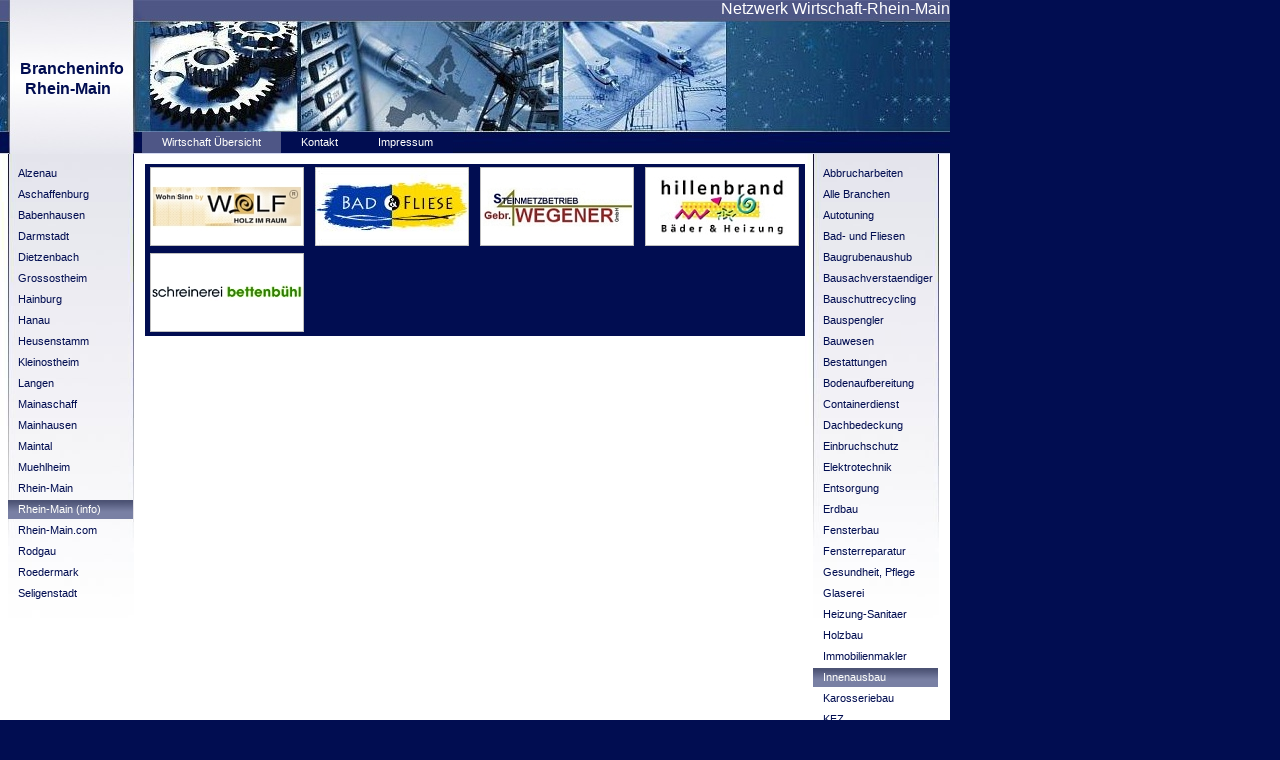

--- FILE ---
content_type: text/html; charset=UTF-8
request_url: http://brancheninfo-rhein-main.de/index.php?page=Innenausbau
body_size: 2392
content:
<!DOCTYPE html PUBLIC "-//W3C//DTD HTML 4.01 Transitional//EN" "http://www.w3.org/TR/html40/strict.dtd">
<html>
   <head>
      <meta http-equiv="Content-Type" content="text/html; charset=UTF-8">
      <meta name="author" content="WGM-Marketing GmbH">
      <meta name="description" content="Suchen Sie einen Handwerker in Ihrer Nähe, oder möchten Sie neue Geschäftskontakte knüpfen? Hier stellen sich erfolgreiche Unternehmen aus dem Bereich Dienstleistungen vor.">
      <meta name="keywords" content="Abbrucharbeiten Hoefling, Autotuning, Bad- und Fliesen, Bauelemente, Baumarkt, Bauspengler, Baustoffe, Bestattungen, Bodenaufbereitung, Pietaet, Containerdienst, Dachbedeckung, Entsorgung, Erdbau Hoefling, Fensterbau, Karosseriebau Seidel, Holzbau, Immobilienmakler, Innenausbau, Lackiererei, KFZ, Rechtsanwalt, Sanitaerarmaturen, Schreinerei, Silologistik Hoefling, Solartechnik, Steinmetz, Umweltservice, Waermedaemmung">
      <title>Wirtschaft Übersicht - Rhein-Main (info)</title>
      <link rel="stylesheet" type="text/css" media="all" href="main.css">
      <link rel="stylesheet" type="text/css" media="all" href="colorscheme.css">
      <link rel="stylesheet" type="text/css" media="all" href="style.css">
   </head>
   <body id="main_body"><div id="header"><div style="position:absolute;top:60px;left:20px;z-index:1;font-family:Arial,Tahoma,Verdana,sans-serif;font-size:16px;font-style:normal;font-weight:bold;color:#010D51;text-decoration:none;">Brancheninfo</div><div style="position:absolute;top:80px;left:25px;z-index:1;font-family:Arial,Tahoma,Verdana,sans-serif;font-size:16px;font-style:normal;font-weight:bold;color:#010D51;text-decoration:none;">Rhein-Main</div><div id="main_logo"></div><div id="slogan">Netzwerk Wirtschaft-Rhein-Main</div>
         <div id="main_nav_container">
            <ul id="main_nav_list"><li><a class="main_nav_active_item" href="index.php?main_page=main.php" id="mnai1" shape="rect">Wirtschaft Übersicht</a></li><li><a class="main_nav_item" href="index.php?main_page=kontakt.php" id="mni2" shape="rect">Kontakt</a></li><li><a class="main_nav_item" href="index.php?main_page=impressum.php" id="mni2" shape="rect">Impressum</a></li></ul>
         </div>
      </div>
      <div id="main_container">
         <table id="layout_table" height="900px">
            <tr>
               <td style="border-top-style:none;border-right-style:none;border-left-style:none;height:0px;background-color:#FFFFFF;border-bottom-style:none;" id="sub_nav_column"><div id="left_column_container">
                  <div class="sub_nav_container">
                     <ul class="sub_nav_list" id="sub_nav_list1"><li><a class="sub_nav_item" href="http://www.wirtschaft-alzenau.de" shape="rect">Alzenau</a></li><li><a class="sub_nav_item" href="http://www.wirtschaft-aschaffenburg.de" shape="rect">Aschaffenburg</a></li><li><a class="sub_nav_item" href="http://www.wirtschaft-babenhausen.de" shape="rect">Babenhausen</a></li><li><a class="sub_nav_item" href="http://www.wirtschaft-darmstadt.de" shape="rect">Darmstadt</a></li><li><a class="sub_nav_item" href="http://www.wirtschaft-dietzenbach.de" shape="rect">Dietzenbach</a></li><li><a class="sub_nav_item" href="http://www.wirtschaft-grossostheim.de" shape="rect">Grossostheim</a></li><li><a class="sub_nav_item" href="http://www.wirtschaft-hainburg.de" shape="rect">Hainburg</a></li><li><a class="sub_nav_item" href="http://www.wirtschaft-hanau.de" shape="rect">Hanau</a></li><li><a class="sub_nav_item" href="http://www.wirtschaft-heusenstamm.de" shape="rect">Heusenstamm</a></li><li><a class="sub_nav_item" href="http://www.wirtschaft-kleinostheim.de" shape="rect">Kleinostheim</a></li><li><a class="sub_nav_item" href="http://www.wirtschaft-langen.de" shape="rect">Langen</a></li><li><a class="sub_nav_item" href="http://www.wirtschaft-mainaschaff.de" shape="rect">Mainaschaff</a></li><li><a class="sub_nav_item" href="http://www.wirtschaft-mainhausen.de" shape="rect">Mainhausen</a></li><li><a class="sub_nav_item" href="http://www.wirtschaft-maintal.de" shape="rect">Maintal</a></li><li><a class="sub_nav_item" href="http://www.wirtschaft-muehlheim.de" shape="rect">Muehlheim</a></li><li><a class="sub_nav_item" href="http://www.wirtschaft-rhein-main.de" shape="rect">Rhein-Main</a></li><li><a class="sub_nav_active_item" href="http://www.brancheninfo-rhein-main.de" shape="rect">Rhein-Main (info)</a></li><li><a class="sub_nav_item" href="http://www.wirtschaft-rhein-main.com" shape="rect">Rhein-Main.com</a></li><li><a class="sub_nav_item" href="http://www.wirtschaft-rodgau.de" shape="rect">Rodgau</a></li><li><a class="sub_nav_item" href="http://www.wirtschaft-roedermark.de" shape="rect">Roedermark</a></li><li><a class="sub_nav_item" href="http://www.wirtschaft-seligenstadt.de" shape="rect">Seligenstadt</a></li></ul>
                  </div>
               </td>
               <td style="border-top-style:none;border-right-style:none;border-left-style:none;height:0px;background-color:#FFFFFF;border-bottom-style:none;;border-collapse:collapse" id="content_column"><div id="sub_container2">
                  <div class="content" id="content_container"><table id="layout_table" style="margin:0px auto;border-top-style:none;border-right-style:none;border-left-style:none;height:0px;background-color:#010D51;border-bottom-style:none;" align="center"><tr><td style="" align="center" valign="top"><a title="Wolf - Holz im Raum" href="http://www.holz-im-raum.de" target="_blank"><img src="/customers/51/logo.jpg" border="0" width="154" height="79"></a></td><td style="" align="center" valign="top"><a title="Bad und Fliese" href="http://www.bad-und-fliese.de" target="_blank"><img src="/customers/45/logo.jpg" border="0" width="154" height="79"></a></td><td style="" align="center" valign="top"><a title="Gebr. Wegener Steinmetzbetrieb" href="http://www.wegener-steinmetz.de" target="_blank"><img src="/customers/112/logo.jpg" border="0" width="154" height="79"></a></td><td style="" align="center" valign="top"><a title="Hillenbrand Baederstudio" href="http://www.hillenbrand-baederstudio.de" target="_blank"><img src="/customers/50/logo.jpg" border="0" width="154" height="79"></a></td></tr><tr><td style="" align="center" valign="top"><a title="Schreinerei Bettenbuehl" href="http://www.bettenbuehl.de" target="_blank"><img src="/customers/67/logo.jpg" border="0" width="154" height="79"></a></td></tr></table>
                  </div>
               </td>
               <td style="border-top-style:none;border-right-style:none;border-left-style:none;height:0px;background-color:#FFFFFF;border-bottom-style:none;" id="sub_nav_column"><div id="left_column_container">
                  <div class="sub_nav_container">
                     <ul class="sub_nav_list" id="sub_nav_list1"><li><a class="sub_nav_item" href="index.php?page=Abbrucharbeiten" shape="rect">Abbrucharbeiten</a></li><li><a class="sub_nav_item" href="index.php?page=Alle Branchen" shape="rect">Alle Branchen</a></li><li><a class="sub_nav_item" href="index.php?page=Autotuning" shape="rect">Autotuning</a></li><li><a class="sub_nav_item" href="index.php?page=Bad- und Fliesen" shape="rect">Bad- und Fliesen</a></li><li><a class="sub_nav_item" href="index.php?page=Baugrubenaushub" shape="rect">Baugrubenaushub</a></li><li><a class="sub_nav_item" href="index.php?page=Bausachverstaendiger" shape="rect">Bausachverstaendiger</a></li><li><a class="sub_nav_item" href="index.php?page=Bauschuttrecycling" shape="rect">Bauschuttrecycling</a></li><li><a class="sub_nav_item" href="index.php?page=Bauspengler" shape="rect">Bauspengler</a></li><li><a class="sub_nav_item" href="index.php?page=Bauwesen" shape="rect">Bauwesen</a></li><li><a class="sub_nav_item" href="index.php?page=Bestattungen" shape="rect">Bestattungen</a></li><li><a class="sub_nav_item" href="index.php?page=Bodenaufbereitung" shape="rect">Bodenaufbereitung</a></li><li><a class="sub_nav_item" href="index.php?page=Containerdienst" shape="rect">Containerdienst</a></li><li><a class="sub_nav_item" href="index.php?page=Dachbedeckung" shape="rect">Dachbedeckung</a></li><li><a class="sub_nav_item" href="index.php?page=Einbruchschutz" shape="rect">Einbruchschutz</a></li><li><a class="sub_nav_item" href="index.php?page=Elektrotechnik" shape="rect">Elektrotechnik</a></li><li><a class="sub_nav_item" href="index.php?page=Entsorgung" shape="rect">Entsorgung</a></li><li><a class="sub_nav_item" href="index.php?page=Erdbau" shape="rect">Erdbau</a></li><li><a class="sub_nav_item" href="index.php?page=Fensterbau" shape="rect">Fensterbau</a></li><li><a class="sub_nav_item" href="index.php?page=Fensterreparatur" shape="rect">Fensterreparatur</a></li><li><a class="sub_nav_item" href="index.php?page=Gesundheit, Pflege" shape="rect">Gesundheit, Pflege</a></li><li><a class="sub_nav_item" href="index.php?page=Glaserei" shape="rect">Glaserei</a></li><li><a class="sub_nav_item" href="index.php?page=Heizung-Sanitaer" shape="rect">Heizung-Sanitaer</a></li><li><a class="sub_nav_item" href="index.php?page=Holzbau" shape="rect">Holzbau</a></li><li><a class="sub_nav_item" href="index.php?page=Immobilienmakler" shape="rect">Immobilienmakler</a></li><li><a class="sub_nav_active_item" href="index.php?page=Innenausbau" shape="rect">Innenausbau</a></li><li><a class="sub_nav_item" href="index.php?page=Karosseriebau" shape="rect">Karosseriebau</a></li><li><a class="sub_nav_item" href="index.php?page=KFZ" shape="rect">KFZ</a></li><li><a class="sub_nav_item" href="index.php?page=Lackiererei" shape="rect">Lackiererei</a></li><li><a class="sub_nav_item" href="index.php?page=Metallbedachung" shape="rect">Metallbedachung</a></li><li><a class="sub_nav_item" href="index.php?page=Pietaet" shape="rect">Pietaet</a></li><li><a class="sub_nav_item" href="index.php?page=Rechtsanwalt" shape="rect">Rechtsanwalt</a></li><li><a class="sub_nav_item" href="index.php?page=Reisen" shape="rect">Reisen</a></li><li><a class="sub_nav_item" href="index.php?page=Reparaturservice" shape="rect">Reparaturservice</a></li><li><a class="sub_nav_item" href="index.php?page=Schreinerei" shape="rect">Schreinerei</a></li><li><a class="sub_nav_item" href="index.php?page=Silologistik" shape="rect">Silologistik</a></li><li><a class="sub_nav_item" href="index.php?page=Solartechnik" shape="rect">Solartechnik</a></li><li><a class="sub_nav_item" href="index.php?page=Steinmetz" shape="rect">Steinmetz</a></li><li><a class="sub_nav_item" href="index.php?page=Steuerberatung" shape="rect">Steuerberatung</a></li><li><a class="sub_nav_item" href="index.php?page=Umweltservice" shape="rect">Umweltservice</a></li><li><a class="sub_nav_item" href="index.php?page=Waermedaemmung" shape="rect">Waermedaemmung</a></li></ul>
                  </div>
               </td>
            </tr>
         </table>
      </div>
   </body>
</html>

--- FILE ---
content_type: text/css
request_url: http://brancheninfo-rhein-main.de/main.css
body_size: 6426
content:
body#main_body {
    margin: 0;
    padding: 0;
    text-align: center;
}

/*-- global container ------------------------------------------------------*/

#container {
    position: relative;
    padding: 0;
    margin: 0 auto;
    text-align: left;
    width: 950px;
    float: left;
}

#header {
    position: absolute;
    top: 0px;
    left: 0px;
    padding: 0;
    margin: 0;
    width: 950px;
    height: 166px;/*166px;*/
}

#main_container {
    position: absolute;
    top: 154px;
    left: 0px;
    padding: 0 0 0 0;
    margin: 0px 0px 0px 0px;
}

#layout_table {
    border-collapse: collapse;
}

#sub_nav_column {
    vertical-align: top;
    padding: 0;
}

#content_column {
    vertical-align: top;
    padding: 0;
}

#left_column_container {
    margin: 0px 0px 0 0px;
    padding: 0;
    width: 145px; /*200px*/
    height: 468px; /*468px;*/
    float: left;
}

#sub_container1 {
    margin: 0 0 0 0px;
    padding: 0;
}

#sub_container2 {
    margin: 0px/**/ 0px 0 0;
    padding: 0px 0px 0px/*10px*/ 0px;
    background-repeat: no-repeat;
    background-position: left top;
    float: left;
    width: 660px; /*715px;*/
}

#content_container {
    overflow: hidden;
    margin: 10px 0px 0px 0;
    padding: 0;
    width: 660px; /*715px;*/
}

/*--- key visual -----------------------------------------------------------*/

#key_visual {
    clear: both;
    position: absolute;
    top: 21px;
    left: 0px;
    right: 0px;
    width: 950px;
    height: 111px;
}

/*--- slogan (as text or background image) ---------------------------------*/

#slogan {
    position: relative;
    right: 0px;
    top: 0px;
    padding: 0px 0px 0px 0px;
    voice-family: "\"}\"";
    width: 950px; /*735px;*/
    text-align: right;
}

html>body #slogan {
    width: 950px; /*735px;*/
}

/*--- main navigation ------------------------------------------------------*/

#main_nav_container {
    position: absolute;
    top: 132px;
    left: 0px;
    line-height: 0;
    padding: 0px 0px 0px 0px;
    margin: 0px 0px 0px 0px;
    overflow: hidden;
    voice-family: "\"}\"";
    voice-family: inherit;
    width: 950px;
    height: 21px;
}

html>body #main_nav_container {
    width: 950px;
}

#main_nav_list {
    margin: 0;
    padding: 0 0px 0px 142px;
    list-style-type: none;
}

#main_nav_list li {
    float: left;
    margin: 0px 0 0 0;
    padding: 0;
}

/*--- main navigation items ------------------------------------------------*/

#main_nav_list a {
    overflow: hidden;
    margin: 0;
    padding: 0px 20px 0px 20px;
    display: block;
    float: left;
    line-height: 21px;
    text-align: center;
    height: 21px;
    voice-family: "\"}\"";
    voice-family: inherit;
}

html>body #main_nav_list a {
    height: 21px;
}

a.main_nav_item:hover {
    /*background: transparent;*/

}

/*--- container for the subnavigation --------------------------------------*/

.sub_nav_container {
    margin: 10px 0px 0px 0px;
    padding: 0px 0px 0px 8px;
    float: left;
    /*width:154px;*/

}

/*--- subnavigation --------------------------------------------------------*/

.sub_nav_list {
    border: 0;
    margin: 0;
    padding: 0;
    list-style-type: none;
}

.sub_nav_list li {
    clear: both;
    margin: 0px 1px 2px 0px;
    padding: 0;
}

/*--- subnavigation items --------------------------------------------------*/

.sub_nav_list a {
    overflow: hidden;
    text-align: left;
    line-height: 18px;
    height: 19px;
    padding: 0 15px 0 10px;
    display: block;
    voice-family: "\"}\"";
    voice-family: inherit;
    width: 100px;
}

html>body .sub_nav_list a {
    width: 100px;
}

/*--- footer ---------------------------------------------------------------*/

#footer {
    margin: 0;
    padding: 0;
    width: 950px;
    height: 36px;
    clear: both;
}

#footer_text {
    padding: 5px 30px 0 200px;
    margin: 0px 0px 0px 0px;
    text-align: right;
}

/*----------------------------------------------------------------------------
  default-styles for .content html-elements
----------------------------------------------------------------------------*/

/*--- paragraph ------------------------------------------------------------*/

.content {
    font-family: Arial,Tahoma,Verdana, sans-serif;
    font-size: 12px;
    font-style: normal;
    font-weight: normal;
    text-decoration: none;
    margin: 5px 0 20px 0;
    padding: 0;
    line-height: 1.3;
}

.content p {
    margin: 5px 0 20px 0;
    padding: 0;
    line-height: 1.3;
}

.content table {
    font-family: Arial,Tahoma,Verdana, sans-serif;
    font-size: 12px;
    font-style: normal;
    font-weight: normal;
    text-decoration: none;
    margin-left: 1px;
    margin-bottom: 15px;
    /* width: 99.8%;*/

    border-left: 1px solid;
    border-top: 1px solid;
    border-collapse: collapse;
    border-spacing: 0;
    font-size: 11px;
}

.content select {
    font-family: Arial,Tahoma,Verdana, sans-serif;
    font-size: 12px;
    font-style: normal;
    font-weight: normal;
    text-decoration: none;
}

.content input {
    font-family: Arial,Tahoma,Verdana, sans-serif;
    font-size: 12px;
    font-style: normal;
    font-weight: normal;
    text-decoration: none;
    border-style: solid;
    border-width: 1px;
}

.content textarea {
    font-family: Arial,Tahoma,Verdana, sans-serif;
    font-size: 12px;
    font-style: normal;
    font-weight: normal;
    text-decoration: none;
    border-style: solid;
    border-width: 1px;
}

/*--- headings -------------------------------------------------------------*/

/*--- links ----------------------------------------------------------------*/

/*--- tables ---------------------------------------------------------------*/

.content th {
    border-right: 1px solid;
    border-bottom: 1px solid;
    padding: 3px 5px 3px 5px;
    text-align: left;
    font-weight: bold;
    font-family: Arial, Tahoma, Verdana;
}

.content td {
    border-right: 1px solid;
    border-bottom: 1px solid;
    padding: 3px 5px 3px 5px;
}

.content tr.odd {
    padding: 3px 2px 3px 2px;
}

.content tr.even {
    padding: 3px 2px 3px 2px;
}

/*--- forms ----------------------------------------------------------------*/

.content fieldset {
    padding: 15px;
    border-style: solid;
    border-width: 1px;
}

/*--- lists ----------------------------------------------------------------*/

/*--------------------------------------------------------------------------*/

--- FILE ---
content_type: text/css
request_url: http://brancheninfo-rhein-main.de/colorscheme.css
body_size: 3597
content:
/*----------------------------------------------------------------------------
   colorscheme.css for colorscheme 1

   this css-file contains all definitions, that depend on the colorscheme.

   (c) Schlund + Partner AG
----------------------------------------------------------------------------*/

/*-- main container --------------------------------------------------------*/

#container {
    background: repeat-y;
    background-image: url(pictures/contentbg.jpg);
}

/*--- header ---------------------------------------------------------------*/

#header {
    background: no-repeat;
    background-image: url(pictures/headerbg.jpg);
}

/*--- key visiual ----------------------------------------------------------*/

#key_visual {
    background: no-repeat;
}

/*--- logo -----------------------------------------------------------------*/

#logo {
    background: top right no-repeat;
}

#left_column_container {
    background: top left no-repeat;
    background-image: url(pictures/submenubg.jpg);
}

/*--- caption --------------------------------------------------------------*/

/*--- main navigation items ------------------------------------------------*/

a.main_nav_item {
    background: no-repeat;
    background-position: top left;
}

a.main_nav_item:hover {
    background: no-repeat;
    background-position: top left;
}

a.main_nav_active_item {
    background: no-repeat;
    background-position: top left;
}

/*--- subnavigation items --------------------------------------------------*/

.sub_nav_container {
    /*background : url(pictures/submenubg.gif) top right no-repeat;*/

}

a.sub_nav_item {
    background: no-repeat;
}

a.sub_nav_item:hover {
    background: no-repeat;
}

a.sub_nav_active_item {
    background: no-repeat;
}

/*--- footer ---------------------------------------------------------------*/

/*----------------------------------------------------------------------------
  default-styles for html-elements
----------------------------------------------------------------------------*/

/*--- body -----------------------------------------------------------------*/

body#main_body {
    background: repeat-y;
    background-image: url(pictures/contentbg.gif);
    background-color: #010D51;
}

/*--- paragraph ------------------------------------------------------------*/

.content {
    color: #010D51;
}

.content table {
    color: #010D51;
    border-color: #010D51;
}

.content select {
    color: #010D51;
}

.content input {
    color: #010D51;
    border-color: #B4B8BB;
}

.content textarea {
    color: #010D51;
    border-color: #B4B8BB;
}

/*--- headings -------------------------------------------------------------*/

/*--- links ----------------------------------------------------------------*/

/*--- tables ---------------------------------------------------------------*/

.content th {
    color: #FFFFFF;
    background-color: #010D51;
    border-color: #010D51;
}

.content td {
    border-color: #010D51;
}

.content tr.odd {
    color: #6E6E6E;
    background-color: #FFFFFF;
}

.content tr.even {
    color: #6E6E6E;
    background-color: #E1E4EF;
}

/*--- forms ----------------------------------------------------------------*/

.content fieldset {
    border-color: #010D51;
}

.content legend {
    color: #74777A;
}

.content label {
    color: #74777A;
}

.content #submit {
    background-color: #FFFFFF;
    border-color: #BABEC1;
    color: #74777A;
}

/*--------------------------------------------------------------------------*/

#weblog_calendar caption {
    color: #FFFFFF;
    background-color: #010D51;
}

--- FILE ---
content_type: text/css
request_url: http://brancheninfo-rhein-main.de/style.css
body_size: 3483
content:
div#logo a {
  display: block;
  width: 100%;
  height: 100%;
}
#footer_text a {
  font-family: Tahoma,sans-serif;
  font-style: normal;
  font-size: 11px;
  font-weight: bold;
  color: #717171;
  text-decoration: underline; white-space: nowrap;
}

#logo {
   background: url(pictures/firmenlogo.JPG) no-repeat;
}
#key_visual {
   background: url(pictures/hauptlogo.jpg) no-repeat;
}
#slogan {
  font-family: Tahoma,sans-serif;
  font-style: normal;
  font-size: 16px;
  font-weight: normal;
  text-decoration: none;
  color: #FFFFFF;
}
a.main_nav_active_item {
  background: url(pictures/n1active.gif) no-repeat;
  font-family: Tahoma,sans-serif;
  font-style: normal;
  font-size: 11px;
  font-weight: normal;
  text-decoration: none;
  color: #FFFFFD;
  background-position: top left;
}
a.main_nav_item {
  background: url(pictures/n1.gif) no-repeat;
  font-family: Tahoma,sans-serif;
  font-style: normal;
  font-size: 11px;
  font-weight: normal;
  text-decoration: none;
  color: #FFFFFD;
  background-position: top left;
}
a.main_nav_item:hover {
  background: url(pictures/n1hover.gif) no-repeat;
  font-family: Tahoma,sans-serif;
  font-style: normal;
  font-size: 11px;
  font-weight: normal;
  text-decoration: none;
  color: #FFFFFD;
  background-position: top left;
}
a.sub_nav_active_item {
  background: url(pictures/sn1active.gif) no-repeat;
  font-family: Tahoma,sans-serif;
  font-style: normal;
  font-size: 11px;
  font-weight: normal;
  text-decoration: none;
  color: #FFFFFC;
}
a.sub_nav_item:hover {
  background: url(pictures/sn1hover.gif) no-repeat;
  font-family: Tahoma,sans-serif;
  font-style: normal;
  font-size: 11px;
  font-weight: normal;
  text-decoration: none;
  color: #FFFFFC;
}
a.sub_nav_item {
/*  background: url(picturs/sn1.gif) no-repeat;*/
  font-family: Tahoma,sans-serif;
  font-style: normal;
  font-size: 11px;
  font-weight: normal;
  text-decoration: none;
  color: #010D51;
}
.content h1 {
  font-family: Arial,Trebuchet MS,Tahoma,Verdana,sans-serif;
  font-style: normal;
  font-size: 24px;
  font-weight: bold;
  text-decoration: none;
  color: #010D51;
}
.content h2 {
  font-family: Arial,Trebuchet MS,Tahoma,Verdana,sans-serif;
  font-style: normal;
  font-size: 20px;
  font-weight: bold;
  text-decoration: none;
  color: #979797;
}
.content h3 {
  font-family: Arial,Trebuchet MS,Tahoma,Verdana,sans-serif;
  font-style: normal;
  font-size: 16px;
  font-weight: bold;
  text-decoration: none;
  color: #4E4E4E;
}
.content, .content p {
  font-family: Arial,Tahoma,Verdana, sans-serif;
  font-style: normal;
  font-size: 12px;
  font-weight: normal;
  text-decoration: none;
  color: #010D51;
}
.content a:link {
  font-family: Trebuchet MS,sans-serif;
  font-style: normal;
  font-size: 100%;
  font-weight: normal;
  text-decoration: none;
  color: #777ea2;
}
.content a:visited {
  font-family: Trebuchet MS,sans-serif;
  font-style: normal;
  font-size: 100%;
  font-weight: normal;
  text-decoration: none;
  color: #777ea2;
}
.content a:hover {
  font-family: Trebuchet MS,sans-serif;
  font-style: normal;
  font-size: 100%;
  font-weight: bold;
  text-decoration: none;
  color: #777ea2;
}
.content a:active {
  font-family: Trebuchet MS,sans-serif;
  font-style: normal;
  font-size: 100%;
  font-weight: normal;
  text-decoration: none;
  color: #777ea2;
}
#footer_text {
  font-family: Tahoma,sans-serif;
  font-style: normal;
  font-size: 11px;
  font-weight: bold;
  text-decoration: none;
  color: #717171;
}